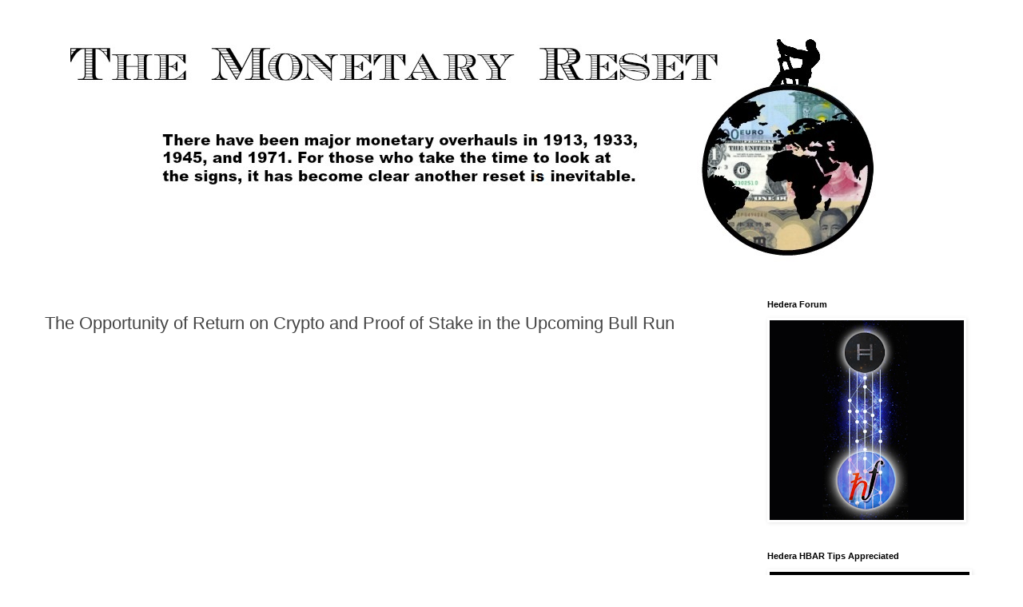

--- FILE ---
content_type: text/html; charset=utf-8
request_url: https://www.google.com/recaptcha/api2/aframe
body_size: 268
content:
<!DOCTYPE HTML><html><head><meta http-equiv="content-type" content="text/html; charset=UTF-8"></head><body><script nonce="MqABX8UO9O5-zadoj6h9PA">/** Anti-fraud and anti-abuse applications only. See google.com/recaptcha */ try{var clients={'sodar':'https://pagead2.googlesyndication.com/pagead/sodar?'};window.addEventListener("message",function(a){try{if(a.source===window.parent){var b=JSON.parse(a.data);var c=clients[b['id']];if(c){var d=document.createElement('img');d.src=c+b['params']+'&rc='+(localStorage.getItem("rc::a")?sessionStorage.getItem("rc::b"):"");window.document.body.appendChild(d);sessionStorage.setItem("rc::e",parseInt(sessionStorage.getItem("rc::e")||0)+1);localStorage.setItem("rc::h",'1768624924276');}}}catch(b){}});window.parent.postMessage("_grecaptcha_ready", "*");}catch(b){}</script></body></html>

--- FILE ---
content_type: text/plain
request_url: https://www.google-analytics.com/j/collect?v=1&_v=j102&a=1839324210&t=pageview&_s=1&dl=http%3A%2F%2Fwww.themonetaryreset.com%2F2019%2F04%2F&ul=en-us%40posix&dt=The%20Monetary%20Reset%3A%20April%202019&sr=1280x720&vp=1280x720&_u=IEBAAEABAAAAACAAI~&jid=207947138&gjid=1486692722&cid=1544664950.1768624924&tid=UA-60478319-2&_gid=683750923.1768624924&_r=1&_slc=1&z=939705694
body_size: -452
content:
2,cG-FGZGZQGLP7